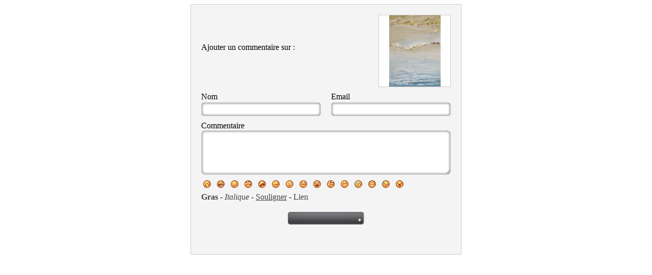

--- FILE ---
content_type: text/html; charset=UTF-8
request_url: https://www.claire-berthelin.fr/ajoutcommentaire-15703fb7b23988.jpg.html
body_size: 1479
content:
<!DOCTYPE html>
<html lang="fr">
<head>
    <title>Commentaire</title>
    <meta http-equiv="Content-Type" content="text/html; charset=UTF-8">
    <meta name="viewport" content="width=device-width, initial-scale=1">
    <link rel="stylesheet" href="/css/commentaire.css?v=5227"/>
    <meta name="robots" content="noindex, noarchive">
    <!-- jQuery -->
    <script src="/js/design/jquery.js?5227"></script>
    <script type="text/javascript" src="/js/design/verif_ajoutcommentaire.js?5227"></script>
    <meta name="js-form" content="zcFrllGxEEWIW">
    <style>
        .google-recaptcha .grecaptcha-badge {
            opacity: 0!important;
            z-index: -1!important;
        }
    </style>
</head>
<body oncontextmenu='return false'>
    <form action="/ajoutcommentaire-15703fb7b23988.jpg.html" method="POST" name="formulaire_ajoutcommentaire">
        <div id="boxcommentaire">
            <div id="photo">

                <p>Ajouter un commentaire sur :</p>
                <img src="/img_s1/90609/album/15703fb7b23988_mini.jpg" border="0">
            </div>

            <div id="boxtop">

                <div id="boxtop_left">
                    <p>Nom</p>
                    <input name="nom" type="text" id="nom" size="30" value=""/>
                </div>

                <div id="boxtop_right">
                    <p>Email</p>
                    <input name="mail" type="text" id="mail" size="30" value=""/>
                </div>

            </div>

            <div id="boxbottom">

                <p>Commentaire</p>

                <textarea name="message" id="message" cols="52" rows="5" wrap="physical"></textarea>

                <br/>

                <img style="cursor:hand;" src="/images/commentaires/sm01.gif" onclick="addsmiley('(sm01)');" hspace="2"
                     vspace="4">
                <img style="cursor:hand;" src="/images/commentaires/sm02.gif" onclick="addsmiley('(sm02)');" hspace="2"
                     vspace="4">
                <img style="cursor:hand;" src="/images/commentaires/sm03.gif" onclick="addsmiley('(sm03)');" hspace="2"
                     vspace="4">
                <img style="cursor:hand;" src="/images/commentaires/sm04.gif" onclick="addsmiley('(sm04)');" hspace="2"
                     vspace="4">
                <img style="cursor:hand;" src="/images/commentaires/sm05.gif" onclick="addsmiley('(sm05)');" hspace="2"
                     vspace="4">
                <img style="cursor:hand;" src="/images/commentaires/sm06.gif" onclick="addsmiley('(sm06)');" hspace="2"
                     vspace="4">
                <img style="cursor:hand;" src="/images/commentaires/sm07.gif" onclick="addsmiley('(sm07)');" hspace="2"
                     vspace="4">
                <img style="cursor:hand;" src="/images/commentaires/sm08.gif" onclick="addsmiley('(sm08)');" hspace="2"
                     vspace="4">
                <img style="cursor:hand;" src="/images/commentaires/sm09.gif" onclick="addsmiley('(sm09)');" hspace="2"
                     vspace="4">
                <img style="cursor:hand;" src="/images/commentaires/sm10.gif" onclick="addsmiley('(sm10)');" hspace="2"
                     vspace="4">
                <img style="cursor:hand;" src="/images/commentaires/sm11.gif" onclick="addsmiley('(sm11)');" hspace="2"
                     vspace="4">
                <img style="cursor:hand;" src="/images/commentaires/sm12.gif" onclick="addsmiley('(sm12)');" hspace="2"
                     vspace="4">
                <img style="cursor:hand;" src="/images/commentaires/sm13.gif" onclick="addsmiley('(sm13)');" hspace="2"
                     vspace="4">
                <img style="cursor:hand;" src="/images/commentaires/sm14.gif" onclick="addsmiley('(sm14)');" hspace="2"
                     vspace="4">
                <img style="cursor:hand;" src="/images/commentaires/sm15.gif" onclick="addsmiley('(sm15)');" hspace="2"
                     vspace="4">

                <br/>
                <a href='#gras' STYLE="cursor:hand; font-weight: bold;" onClick="addsmiley('[b]Votre texte ici[/b]');"
                   HSPACE="2" VSPACE="4" class="lien">Gras</a> -
                <a href='#italique' STYLE="cursor:hand;" onClick="addsmiley('[i]Votre texte ici[/i]');" HSPACE="2" VSPACE="4"
                   class="lien"><i>Italique</i></a> -
                <a href='#souligner' STYLE="cursor:hand;" onClick="addsmiley('[u]Votre texte ici[/u]');" HSPACE="2" VSPACE="4"
                   class="lien"><u>Souligner</u></a> -
                <a href='#lien' STYLE="cursor:hand;" onClick="addsmiley('[lien=//monlien.com]Nom du lien[/lien]');"
                   HSPACE="2" VSPACE="4" class="lien">Lien</a>


            </div>

            <div id="ajouter">
                                <div class="google-recaptcha" data-sitekey="6LfoqL8pAAAAANUx4ACRAsxfeV410YjXNobqNT4v"
                     data-size="invisible"></div>

                 <input type="hidden" name="com" value="15703fb7b23988.jpg">
                <input type="hidden" name="b" value="90609">                <input id="inputajouter" type="submit" name="submit_a">
            </div>

                    </div>
    </form>
    <script type="text/javascript" src="/js5227/dist/helper/helper.min.js"></script>
<script>

    function validateCaptcha(widgetId) {
        return new Promise((res, rej) => {
            grecaptcha.ready(() => {
                grecaptcha.execute(widgetId).then((token) => {
                    return res(token);
                })
            })
        })
    };


    function initRecaptchGoogle() {
        if ($('.google-recaptcha').length > 0) {
            let recaptchaData = {};
            $('.google-recaptcha').each(function (index, value) {
                let form = value.closest('form');

                if (form !== null && value.getAttribute('data-sitekey') !== null) {

                    recaptchaData[index] = grecaptcha.render(value, {
                        'sitekey': value.getAttribute('data-sitekey'),
                        'callback': function(item){
                            form.submit();
                        }
                    });

                    form.addEventListener('submit', async function (event) {
                        event.preventDefault();

                        if (form.checkValidity()) {
                            validateCaptcha(recaptchaData[index]).then(function(){

                            });
                        }
                    });
                }

            });
        }
    }

    (function () {
        let formElements = document.querySelectorAll("form");
        let meta = document.querySelector('meta[name="js-form"]');

        if (formElements !== null && meta !== null) {
            Array.prototype.forEach.call(formElements, function (formElement) {
                Helper.createElement([{'input': {'name': 't-js', 'value': meta.content, 'type': 'hidden'}}], formElement);
            });
        }
    })();

</script>
<script type="text/javascript"
        src="https://www.google.com/recaptcha/api.js?hl=fr&onload=initRecaptchGoogle&render=explicit">
</script>
</body>
</html>
</body>
            </html>

--- FILE ---
content_type: text/html; charset=utf-8
request_url: https://www.google.com/recaptcha/api2/anchor?ar=1&k=6LfoqL8pAAAAANUx4ACRAsxfeV410YjXNobqNT4v&co=aHR0cHM6Ly93d3cuY2xhaXJlLWJlcnRoZWxpbi5mcjo0NDM.&hl=fr&v=PoyoqOPhxBO7pBk68S4YbpHZ&size=invisible&anchor-ms=20000&execute-ms=30000&cb=u4xf7bnj40jc
body_size: 49193
content:
<!DOCTYPE HTML><html dir="ltr" lang="fr"><head><meta http-equiv="Content-Type" content="text/html; charset=UTF-8">
<meta http-equiv="X-UA-Compatible" content="IE=edge">
<title>reCAPTCHA</title>
<style type="text/css">
/* cyrillic-ext */
@font-face {
  font-family: 'Roboto';
  font-style: normal;
  font-weight: 400;
  font-stretch: 100%;
  src: url(//fonts.gstatic.com/s/roboto/v48/KFO7CnqEu92Fr1ME7kSn66aGLdTylUAMa3GUBHMdazTgWw.woff2) format('woff2');
  unicode-range: U+0460-052F, U+1C80-1C8A, U+20B4, U+2DE0-2DFF, U+A640-A69F, U+FE2E-FE2F;
}
/* cyrillic */
@font-face {
  font-family: 'Roboto';
  font-style: normal;
  font-weight: 400;
  font-stretch: 100%;
  src: url(//fonts.gstatic.com/s/roboto/v48/KFO7CnqEu92Fr1ME7kSn66aGLdTylUAMa3iUBHMdazTgWw.woff2) format('woff2');
  unicode-range: U+0301, U+0400-045F, U+0490-0491, U+04B0-04B1, U+2116;
}
/* greek-ext */
@font-face {
  font-family: 'Roboto';
  font-style: normal;
  font-weight: 400;
  font-stretch: 100%;
  src: url(//fonts.gstatic.com/s/roboto/v48/KFO7CnqEu92Fr1ME7kSn66aGLdTylUAMa3CUBHMdazTgWw.woff2) format('woff2');
  unicode-range: U+1F00-1FFF;
}
/* greek */
@font-face {
  font-family: 'Roboto';
  font-style: normal;
  font-weight: 400;
  font-stretch: 100%;
  src: url(//fonts.gstatic.com/s/roboto/v48/KFO7CnqEu92Fr1ME7kSn66aGLdTylUAMa3-UBHMdazTgWw.woff2) format('woff2');
  unicode-range: U+0370-0377, U+037A-037F, U+0384-038A, U+038C, U+038E-03A1, U+03A3-03FF;
}
/* math */
@font-face {
  font-family: 'Roboto';
  font-style: normal;
  font-weight: 400;
  font-stretch: 100%;
  src: url(//fonts.gstatic.com/s/roboto/v48/KFO7CnqEu92Fr1ME7kSn66aGLdTylUAMawCUBHMdazTgWw.woff2) format('woff2');
  unicode-range: U+0302-0303, U+0305, U+0307-0308, U+0310, U+0312, U+0315, U+031A, U+0326-0327, U+032C, U+032F-0330, U+0332-0333, U+0338, U+033A, U+0346, U+034D, U+0391-03A1, U+03A3-03A9, U+03B1-03C9, U+03D1, U+03D5-03D6, U+03F0-03F1, U+03F4-03F5, U+2016-2017, U+2034-2038, U+203C, U+2040, U+2043, U+2047, U+2050, U+2057, U+205F, U+2070-2071, U+2074-208E, U+2090-209C, U+20D0-20DC, U+20E1, U+20E5-20EF, U+2100-2112, U+2114-2115, U+2117-2121, U+2123-214F, U+2190, U+2192, U+2194-21AE, U+21B0-21E5, U+21F1-21F2, U+21F4-2211, U+2213-2214, U+2216-22FF, U+2308-230B, U+2310, U+2319, U+231C-2321, U+2336-237A, U+237C, U+2395, U+239B-23B7, U+23D0, U+23DC-23E1, U+2474-2475, U+25AF, U+25B3, U+25B7, U+25BD, U+25C1, U+25CA, U+25CC, U+25FB, U+266D-266F, U+27C0-27FF, U+2900-2AFF, U+2B0E-2B11, U+2B30-2B4C, U+2BFE, U+3030, U+FF5B, U+FF5D, U+1D400-1D7FF, U+1EE00-1EEFF;
}
/* symbols */
@font-face {
  font-family: 'Roboto';
  font-style: normal;
  font-weight: 400;
  font-stretch: 100%;
  src: url(//fonts.gstatic.com/s/roboto/v48/KFO7CnqEu92Fr1ME7kSn66aGLdTylUAMaxKUBHMdazTgWw.woff2) format('woff2');
  unicode-range: U+0001-000C, U+000E-001F, U+007F-009F, U+20DD-20E0, U+20E2-20E4, U+2150-218F, U+2190, U+2192, U+2194-2199, U+21AF, U+21E6-21F0, U+21F3, U+2218-2219, U+2299, U+22C4-22C6, U+2300-243F, U+2440-244A, U+2460-24FF, U+25A0-27BF, U+2800-28FF, U+2921-2922, U+2981, U+29BF, U+29EB, U+2B00-2BFF, U+4DC0-4DFF, U+FFF9-FFFB, U+10140-1018E, U+10190-1019C, U+101A0, U+101D0-101FD, U+102E0-102FB, U+10E60-10E7E, U+1D2C0-1D2D3, U+1D2E0-1D37F, U+1F000-1F0FF, U+1F100-1F1AD, U+1F1E6-1F1FF, U+1F30D-1F30F, U+1F315, U+1F31C, U+1F31E, U+1F320-1F32C, U+1F336, U+1F378, U+1F37D, U+1F382, U+1F393-1F39F, U+1F3A7-1F3A8, U+1F3AC-1F3AF, U+1F3C2, U+1F3C4-1F3C6, U+1F3CA-1F3CE, U+1F3D4-1F3E0, U+1F3ED, U+1F3F1-1F3F3, U+1F3F5-1F3F7, U+1F408, U+1F415, U+1F41F, U+1F426, U+1F43F, U+1F441-1F442, U+1F444, U+1F446-1F449, U+1F44C-1F44E, U+1F453, U+1F46A, U+1F47D, U+1F4A3, U+1F4B0, U+1F4B3, U+1F4B9, U+1F4BB, U+1F4BF, U+1F4C8-1F4CB, U+1F4D6, U+1F4DA, U+1F4DF, U+1F4E3-1F4E6, U+1F4EA-1F4ED, U+1F4F7, U+1F4F9-1F4FB, U+1F4FD-1F4FE, U+1F503, U+1F507-1F50B, U+1F50D, U+1F512-1F513, U+1F53E-1F54A, U+1F54F-1F5FA, U+1F610, U+1F650-1F67F, U+1F687, U+1F68D, U+1F691, U+1F694, U+1F698, U+1F6AD, U+1F6B2, U+1F6B9-1F6BA, U+1F6BC, U+1F6C6-1F6CF, U+1F6D3-1F6D7, U+1F6E0-1F6EA, U+1F6F0-1F6F3, U+1F6F7-1F6FC, U+1F700-1F7FF, U+1F800-1F80B, U+1F810-1F847, U+1F850-1F859, U+1F860-1F887, U+1F890-1F8AD, U+1F8B0-1F8BB, U+1F8C0-1F8C1, U+1F900-1F90B, U+1F93B, U+1F946, U+1F984, U+1F996, U+1F9E9, U+1FA00-1FA6F, U+1FA70-1FA7C, U+1FA80-1FA89, U+1FA8F-1FAC6, U+1FACE-1FADC, U+1FADF-1FAE9, U+1FAF0-1FAF8, U+1FB00-1FBFF;
}
/* vietnamese */
@font-face {
  font-family: 'Roboto';
  font-style: normal;
  font-weight: 400;
  font-stretch: 100%;
  src: url(//fonts.gstatic.com/s/roboto/v48/KFO7CnqEu92Fr1ME7kSn66aGLdTylUAMa3OUBHMdazTgWw.woff2) format('woff2');
  unicode-range: U+0102-0103, U+0110-0111, U+0128-0129, U+0168-0169, U+01A0-01A1, U+01AF-01B0, U+0300-0301, U+0303-0304, U+0308-0309, U+0323, U+0329, U+1EA0-1EF9, U+20AB;
}
/* latin-ext */
@font-face {
  font-family: 'Roboto';
  font-style: normal;
  font-weight: 400;
  font-stretch: 100%;
  src: url(//fonts.gstatic.com/s/roboto/v48/KFO7CnqEu92Fr1ME7kSn66aGLdTylUAMa3KUBHMdazTgWw.woff2) format('woff2');
  unicode-range: U+0100-02BA, U+02BD-02C5, U+02C7-02CC, U+02CE-02D7, U+02DD-02FF, U+0304, U+0308, U+0329, U+1D00-1DBF, U+1E00-1E9F, U+1EF2-1EFF, U+2020, U+20A0-20AB, U+20AD-20C0, U+2113, U+2C60-2C7F, U+A720-A7FF;
}
/* latin */
@font-face {
  font-family: 'Roboto';
  font-style: normal;
  font-weight: 400;
  font-stretch: 100%;
  src: url(//fonts.gstatic.com/s/roboto/v48/KFO7CnqEu92Fr1ME7kSn66aGLdTylUAMa3yUBHMdazQ.woff2) format('woff2');
  unicode-range: U+0000-00FF, U+0131, U+0152-0153, U+02BB-02BC, U+02C6, U+02DA, U+02DC, U+0304, U+0308, U+0329, U+2000-206F, U+20AC, U+2122, U+2191, U+2193, U+2212, U+2215, U+FEFF, U+FFFD;
}
/* cyrillic-ext */
@font-face {
  font-family: 'Roboto';
  font-style: normal;
  font-weight: 500;
  font-stretch: 100%;
  src: url(//fonts.gstatic.com/s/roboto/v48/KFO7CnqEu92Fr1ME7kSn66aGLdTylUAMa3GUBHMdazTgWw.woff2) format('woff2');
  unicode-range: U+0460-052F, U+1C80-1C8A, U+20B4, U+2DE0-2DFF, U+A640-A69F, U+FE2E-FE2F;
}
/* cyrillic */
@font-face {
  font-family: 'Roboto';
  font-style: normal;
  font-weight: 500;
  font-stretch: 100%;
  src: url(//fonts.gstatic.com/s/roboto/v48/KFO7CnqEu92Fr1ME7kSn66aGLdTylUAMa3iUBHMdazTgWw.woff2) format('woff2');
  unicode-range: U+0301, U+0400-045F, U+0490-0491, U+04B0-04B1, U+2116;
}
/* greek-ext */
@font-face {
  font-family: 'Roboto';
  font-style: normal;
  font-weight: 500;
  font-stretch: 100%;
  src: url(//fonts.gstatic.com/s/roboto/v48/KFO7CnqEu92Fr1ME7kSn66aGLdTylUAMa3CUBHMdazTgWw.woff2) format('woff2');
  unicode-range: U+1F00-1FFF;
}
/* greek */
@font-face {
  font-family: 'Roboto';
  font-style: normal;
  font-weight: 500;
  font-stretch: 100%;
  src: url(//fonts.gstatic.com/s/roboto/v48/KFO7CnqEu92Fr1ME7kSn66aGLdTylUAMa3-UBHMdazTgWw.woff2) format('woff2');
  unicode-range: U+0370-0377, U+037A-037F, U+0384-038A, U+038C, U+038E-03A1, U+03A3-03FF;
}
/* math */
@font-face {
  font-family: 'Roboto';
  font-style: normal;
  font-weight: 500;
  font-stretch: 100%;
  src: url(//fonts.gstatic.com/s/roboto/v48/KFO7CnqEu92Fr1ME7kSn66aGLdTylUAMawCUBHMdazTgWw.woff2) format('woff2');
  unicode-range: U+0302-0303, U+0305, U+0307-0308, U+0310, U+0312, U+0315, U+031A, U+0326-0327, U+032C, U+032F-0330, U+0332-0333, U+0338, U+033A, U+0346, U+034D, U+0391-03A1, U+03A3-03A9, U+03B1-03C9, U+03D1, U+03D5-03D6, U+03F0-03F1, U+03F4-03F5, U+2016-2017, U+2034-2038, U+203C, U+2040, U+2043, U+2047, U+2050, U+2057, U+205F, U+2070-2071, U+2074-208E, U+2090-209C, U+20D0-20DC, U+20E1, U+20E5-20EF, U+2100-2112, U+2114-2115, U+2117-2121, U+2123-214F, U+2190, U+2192, U+2194-21AE, U+21B0-21E5, U+21F1-21F2, U+21F4-2211, U+2213-2214, U+2216-22FF, U+2308-230B, U+2310, U+2319, U+231C-2321, U+2336-237A, U+237C, U+2395, U+239B-23B7, U+23D0, U+23DC-23E1, U+2474-2475, U+25AF, U+25B3, U+25B7, U+25BD, U+25C1, U+25CA, U+25CC, U+25FB, U+266D-266F, U+27C0-27FF, U+2900-2AFF, U+2B0E-2B11, U+2B30-2B4C, U+2BFE, U+3030, U+FF5B, U+FF5D, U+1D400-1D7FF, U+1EE00-1EEFF;
}
/* symbols */
@font-face {
  font-family: 'Roboto';
  font-style: normal;
  font-weight: 500;
  font-stretch: 100%;
  src: url(//fonts.gstatic.com/s/roboto/v48/KFO7CnqEu92Fr1ME7kSn66aGLdTylUAMaxKUBHMdazTgWw.woff2) format('woff2');
  unicode-range: U+0001-000C, U+000E-001F, U+007F-009F, U+20DD-20E0, U+20E2-20E4, U+2150-218F, U+2190, U+2192, U+2194-2199, U+21AF, U+21E6-21F0, U+21F3, U+2218-2219, U+2299, U+22C4-22C6, U+2300-243F, U+2440-244A, U+2460-24FF, U+25A0-27BF, U+2800-28FF, U+2921-2922, U+2981, U+29BF, U+29EB, U+2B00-2BFF, U+4DC0-4DFF, U+FFF9-FFFB, U+10140-1018E, U+10190-1019C, U+101A0, U+101D0-101FD, U+102E0-102FB, U+10E60-10E7E, U+1D2C0-1D2D3, U+1D2E0-1D37F, U+1F000-1F0FF, U+1F100-1F1AD, U+1F1E6-1F1FF, U+1F30D-1F30F, U+1F315, U+1F31C, U+1F31E, U+1F320-1F32C, U+1F336, U+1F378, U+1F37D, U+1F382, U+1F393-1F39F, U+1F3A7-1F3A8, U+1F3AC-1F3AF, U+1F3C2, U+1F3C4-1F3C6, U+1F3CA-1F3CE, U+1F3D4-1F3E0, U+1F3ED, U+1F3F1-1F3F3, U+1F3F5-1F3F7, U+1F408, U+1F415, U+1F41F, U+1F426, U+1F43F, U+1F441-1F442, U+1F444, U+1F446-1F449, U+1F44C-1F44E, U+1F453, U+1F46A, U+1F47D, U+1F4A3, U+1F4B0, U+1F4B3, U+1F4B9, U+1F4BB, U+1F4BF, U+1F4C8-1F4CB, U+1F4D6, U+1F4DA, U+1F4DF, U+1F4E3-1F4E6, U+1F4EA-1F4ED, U+1F4F7, U+1F4F9-1F4FB, U+1F4FD-1F4FE, U+1F503, U+1F507-1F50B, U+1F50D, U+1F512-1F513, U+1F53E-1F54A, U+1F54F-1F5FA, U+1F610, U+1F650-1F67F, U+1F687, U+1F68D, U+1F691, U+1F694, U+1F698, U+1F6AD, U+1F6B2, U+1F6B9-1F6BA, U+1F6BC, U+1F6C6-1F6CF, U+1F6D3-1F6D7, U+1F6E0-1F6EA, U+1F6F0-1F6F3, U+1F6F7-1F6FC, U+1F700-1F7FF, U+1F800-1F80B, U+1F810-1F847, U+1F850-1F859, U+1F860-1F887, U+1F890-1F8AD, U+1F8B0-1F8BB, U+1F8C0-1F8C1, U+1F900-1F90B, U+1F93B, U+1F946, U+1F984, U+1F996, U+1F9E9, U+1FA00-1FA6F, U+1FA70-1FA7C, U+1FA80-1FA89, U+1FA8F-1FAC6, U+1FACE-1FADC, U+1FADF-1FAE9, U+1FAF0-1FAF8, U+1FB00-1FBFF;
}
/* vietnamese */
@font-face {
  font-family: 'Roboto';
  font-style: normal;
  font-weight: 500;
  font-stretch: 100%;
  src: url(//fonts.gstatic.com/s/roboto/v48/KFO7CnqEu92Fr1ME7kSn66aGLdTylUAMa3OUBHMdazTgWw.woff2) format('woff2');
  unicode-range: U+0102-0103, U+0110-0111, U+0128-0129, U+0168-0169, U+01A0-01A1, U+01AF-01B0, U+0300-0301, U+0303-0304, U+0308-0309, U+0323, U+0329, U+1EA0-1EF9, U+20AB;
}
/* latin-ext */
@font-face {
  font-family: 'Roboto';
  font-style: normal;
  font-weight: 500;
  font-stretch: 100%;
  src: url(//fonts.gstatic.com/s/roboto/v48/KFO7CnqEu92Fr1ME7kSn66aGLdTylUAMa3KUBHMdazTgWw.woff2) format('woff2');
  unicode-range: U+0100-02BA, U+02BD-02C5, U+02C7-02CC, U+02CE-02D7, U+02DD-02FF, U+0304, U+0308, U+0329, U+1D00-1DBF, U+1E00-1E9F, U+1EF2-1EFF, U+2020, U+20A0-20AB, U+20AD-20C0, U+2113, U+2C60-2C7F, U+A720-A7FF;
}
/* latin */
@font-face {
  font-family: 'Roboto';
  font-style: normal;
  font-weight: 500;
  font-stretch: 100%;
  src: url(//fonts.gstatic.com/s/roboto/v48/KFO7CnqEu92Fr1ME7kSn66aGLdTylUAMa3yUBHMdazQ.woff2) format('woff2');
  unicode-range: U+0000-00FF, U+0131, U+0152-0153, U+02BB-02BC, U+02C6, U+02DA, U+02DC, U+0304, U+0308, U+0329, U+2000-206F, U+20AC, U+2122, U+2191, U+2193, U+2212, U+2215, U+FEFF, U+FFFD;
}
/* cyrillic-ext */
@font-face {
  font-family: 'Roboto';
  font-style: normal;
  font-weight: 900;
  font-stretch: 100%;
  src: url(//fonts.gstatic.com/s/roboto/v48/KFO7CnqEu92Fr1ME7kSn66aGLdTylUAMa3GUBHMdazTgWw.woff2) format('woff2');
  unicode-range: U+0460-052F, U+1C80-1C8A, U+20B4, U+2DE0-2DFF, U+A640-A69F, U+FE2E-FE2F;
}
/* cyrillic */
@font-face {
  font-family: 'Roboto';
  font-style: normal;
  font-weight: 900;
  font-stretch: 100%;
  src: url(//fonts.gstatic.com/s/roboto/v48/KFO7CnqEu92Fr1ME7kSn66aGLdTylUAMa3iUBHMdazTgWw.woff2) format('woff2');
  unicode-range: U+0301, U+0400-045F, U+0490-0491, U+04B0-04B1, U+2116;
}
/* greek-ext */
@font-face {
  font-family: 'Roboto';
  font-style: normal;
  font-weight: 900;
  font-stretch: 100%;
  src: url(//fonts.gstatic.com/s/roboto/v48/KFO7CnqEu92Fr1ME7kSn66aGLdTylUAMa3CUBHMdazTgWw.woff2) format('woff2');
  unicode-range: U+1F00-1FFF;
}
/* greek */
@font-face {
  font-family: 'Roboto';
  font-style: normal;
  font-weight: 900;
  font-stretch: 100%;
  src: url(//fonts.gstatic.com/s/roboto/v48/KFO7CnqEu92Fr1ME7kSn66aGLdTylUAMa3-UBHMdazTgWw.woff2) format('woff2');
  unicode-range: U+0370-0377, U+037A-037F, U+0384-038A, U+038C, U+038E-03A1, U+03A3-03FF;
}
/* math */
@font-face {
  font-family: 'Roboto';
  font-style: normal;
  font-weight: 900;
  font-stretch: 100%;
  src: url(//fonts.gstatic.com/s/roboto/v48/KFO7CnqEu92Fr1ME7kSn66aGLdTylUAMawCUBHMdazTgWw.woff2) format('woff2');
  unicode-range: U+0302-0303, U+0305, U+0307-0308, U+0310, U+0312, U+0315, U+031A, U+0326-0327, U+032C, U+032F-0330, U+0332-0333, U+0338, U+033A, U+0346, U+034D, U+0391-03A1, U+03A3-03A9, U+03B1-03C9, U+03D1, U+03D5-03D6, U+03F0-03F1, U+03F4-03F5, U+2016-2017, U+2034-2038, U+203C, U+2040, U+2043, U+2047, U+2050, U+2057, U+205F, U+2070-2071, U+2074-208E, U+2090-209C, U+20D0-20DC, U+20E1, U+20E5-20EF, U+2100-2112, U+2114-2115, U+2117-2121, U+2123-214F, U+2190, U+2192, U+2194-21AE, U+21B0-21E5, U+21F1-21F2, U+21F4-2211, U+2213-2214, U+2216-22FF, U+2308-230B, U+2310, U+2319, U+231C-2321, U+2336-237A, U+237C, U+2395, U+239B-23B7, U+23D0, U+23DC-23E1, U+2474-2475, U+25AF, U+25B3, U+25B7, U+25BD, U+25C1, U+25CA, U+25CC, U+25FB, U+266D-266F, U+27C0-27FF, U+2900-2AFF, U+2B0E-2B11, U+2B30-2B4C, U+2BFE, U+3030, U+FF5B, U+FF5D, U+1D400-1D7FF, U+1EE00-1EEFF;
}
/* symbols */
@font-face {
  font-family: 'Roboto';
  font-style: normal;
  font-weight: 900;
  font-stretch: 100%;
  src: url(//fonts.gstatic.com/s/roboto/v48/KFO7CnqEu92Fr1ME7kSn66aGLdTylUAMaxKUBHMdazTgWw.woff2) format('woff2');
  unicode-range: U+0001-000C, U+000E-001F, U+007F-009F, U+20DD-20E0, U+20E2-20E4, U+2150-218F, U+2190, U+2192, U+2194-2199, U+21AF, U+21E6-21F0, U+21F3, U+2218-2219, U+2299, U+22C4-22C6, U+2300-243F, U+2440-244A, U+2460-24FF, U+25A0-27BF, U+2800-28FF, U+2921-2922, U+2981, U+29BF, U+29EB, U+2B00-2BFF, U+4DC0-4DFF, U+FFF9-FFFB, U+10140-1018E, U+10190-1019C, U+101A0, U+101D0-101FD, U+102E0-102FB, U+10E60-10E7E, U+1D2C0-1D2D3, U+1D2E0-1D37F, U+1F000-1F0FF, U+1F100-1F1AD, U+1F1E6-1F1FF, U+1F30D-1F30F, U+1F315, U+1F31C, U+1F31E, U+1F320-1F32C, U+1F336, U+1F378, U+1F37D, U+1F382, U+1F393-1F39F, U+1F3A7-1F3A8, U+1F3AC-1F3AF, U+1F3C2, U+1F3C4-1F3C6, U+1F3CA-1F3CE, U+1F3D4-1F3E0, U+1F3ED, U+1F3F1-1F3F3, U+1F3F5-1F3F7, U+1F408, U+1F415, U+1F41F, U+1F426, U+1F43F, U+1F441-1F442, U+1F444, U+1F446-1F449, U+1F44C-1F44E, U+1F453, U+1F46A, U+1F47D, U+1F4A3, U+1F4B0, U+1F4B3, U+1F4B9, U+1F4BB, U+1F4BF, U+1F4C8-1F4CB, U+1F4D6, U+1F4DA, U+1F4DF, U+1F4E3-1F4E6, U+1F4EA-1F4ED, U+1F4F7, U+1F4F9-1F4FB, U+1F4FD-1F4FE, U+1F503, U+1F507-1F50B, U+1F50D, U+1F512-1F513, U+1F53E-1F54A, U+1F54F-1F5FA, U+1F610, U+1F650-1F67F, U+1F687, U+1F68D, U+1F691, U+1F694, U+1F698, U+1F6AD, U+1F6B2, U+1F6B9-1F6BA, U+1F6BC, U+1F6C6-1F6CF, U+1F6D3-1F6D7, U+1F6E0-1F6EA, U+1F6F0-1F6F3, U+1F6F7-1F6FC, U+1F700-1F7FF, U+1F800-1F80B, U+1F810-1F847, U+1F850-1F859, U+1F860-1F887, U+1F890-1F8AD, U+1F8B0-1F8BB, U+1F8C0-1F8C1, U+1F900-1F90B, U+1F93B, U+1F946, U+1F984, U+1F996, U+1F9E9, U+1FA00-1FA6F, U+1FA70-1FA7C, U+1FA80-1FA89, U+1FA8F-1FAC6, U+1FACE-1FADC, U+1FADF-1FAE9, U+1FAF0-1FAF8, U+1FB00-1FBFF;
}
/* vietnamese */
@font-face {
  font-family: 'Roboto';
  font-style: normal;
  font-weight: 900;
  font-stretch: 100%;
  src: url(//fonts.gstatic.com/s/roboto/v48/KFO7CnqEu92Fr1ME7kSn66aGLdTylUAMa3OUBHMdazTgWw.woff2) format('woff2');
  unicode-range: U+0102-0103, U+0110-0111, U+0128-0129, U+0168-0169, U+01A0-01A1, U+01AF-01B0, U+0300-0301, U+0303-0304, U+0308-0309, U+0323, U+0329, U+1EA0-1EF9, U+20AB;
}
/* latin-ext */
@font-face {
  font-family: 'Roboto';
  font-style: normal;
  font-weight: 900;
  font-stretch: 100%;
  src: url(//fonts.gstatic.com/s/roboto/v48/KFO7CnqEu92Fr1ME7kSn66aGLdTylUAMa3KUBHMdazTgWw.woff2) format('woff2');
  unicode-range: U+0100-02BA, U+02BD-02C5, U+02C7-02CC, U+02CE-02D7, U+02DD-02FF, U+0304, U+0308, U+0329, U+1D00-1DBF, U+1E00-1E9F, U+1EF2-1EFF, U+2020, U+20A0-20AB, U+20AD-20C0, U+2113, U+2C60-2C7F, U+A720-A7FF;
}
/* latin */
@font-face {
  font-family: 'Roboto';
  font-style: normal;
  font-weight: 900;
  font-stretch: 100%;
  src: url(//fonts.gstatic.com/s/roboto/v48/KFO7CnqEu92Fr1ME7kSn66aGLdTylUAMa3yUBHMdazQ.woff2) format('woff2');
  unicode-range: U+0000-00FF, U+0131, U+0152-0153, U+02BB-02BC, U+02C6, U+02DA, U+02DC, U+0304, U+0308, U+0329, U+2000-206F, U+20AC, U+2122, U+2191, U+2193, U+2212, U+2215, U+FEFF, U+FFFD;
}

</style>
<link rel="stylesheet" type="text/css" href="https://www.gstatic.com/recaptcha/releases/PoyoqOPhxBO7pBk68S4YbpHZ/styles__ltr.css">
<script nonce="qDS5BYt0vVqT3VR3jSr7QA" type="text/javascript">window['__recaptcha_api'] = 'https://www.google.com/recaptcha/api2/';</script>
<script type="text/javascript" src="https://www.gstatic.com/recaptcha/releases/PoyoqOPhxBO7pBk68S4YbpHZ/recaptcha__fr.js" nonce="qDS5BYt0vVqT3VR3jSr7QA">
      
    </script></head>
<body><div id="rc-anchor-alert" class="rc-anchor-alert"></div>
<input type="hidden" id="recaptcha-token" value="[base64]">
<script type="text/javascript" nonce="qDS5BYt0vVqT3VR3jSr7QA">
      recaptcha.anchor.Main.init("[\x22ainput\x22,[\x22bgdata\x22,\x22\x22,\[base64]/[base64]/[base64]/[base64]/[base64]/[base64]/KGcoTywyNTMsTy5PKSxVRyhPLEMpKTpnKE8sMjUzLEMpLE8pKSxsKSksTykpfSxieT1mdW5jdGlvbihDLE8sdSxsKXtmb3IobD0odT1SKEMpLDApO08+MDtPLS0pbD1sPDw4fFooQyk7ZyhDLHUsbCl9LFVHPWZ1bmN0aW9uKEMsTyl7Qy5pLmxlbmd0aD4xMDQ/[base64]/[base64]/[base64]/[base64]/[base64]/[base64]/[base64]\\u003d\x22,\[base64]\\u003d\\u003d\x22,\x22w7TDvsOEwpxJAhQ3w7fDksOdQyLDq8OFSMOUwq80UMORaVNZQwzDm8K7a8KewqfCkMOyYG/CgRrDlWnCpxxiX8OAMsO7wozDj8OFwpVewqpJTHhuC8Ouwo0RGsOLSwPCvsK+bkLDrw0HVFheNVzCm8KewpQvKSbCicKCd0TDjg/[base64]/DrxRTw6tPw5PCmsKyw6cWA8ODwovCl8O/EHHCocKvw7ECw5xew4k0IMKkw45tw4N/NRPDux7Ck8KVw6Utw7s4w53Cj8KuJcKbXwzDuMOCFsOGM3rCmsKsHhDDtlhOfRPDsxHDu1kNe8OFGcKewpnDssK0QMKewro7w4w6UmE3wpshw5DCtMOBYsKLw5gCwrY9NMKdwqXCjcOIwo0SHcKvw7Rmwp3CgVLCtsO5w6TCscK/w4gRMsKgQ8K2woLDmRbCo8KawodgFyEmYG3CncKIHWUDBsKXfkPCvsKxwpvDnzFRw7bDq3DCi3jCsDJqC8KkwoLCkFFdwqDClglowrfCokTCvsKhfkMRwqzCkcKtw7nDtXDClMOLM8OdXCoiSxx0YMK/woDDpGhsZjPDn8OXwr3DhsKLacKiw5Z1PRrCnMO0MQowwpnCn8Oew69ew7kiw6nCrsOndHU1LMOuMsOFw4nCncO9cMK/w6oKEMKRwqXDug9gUsK5QsOLJsOQAMK4CgDDh8OUQXFFMz5iwppgPzVyG8K1wqZqKC1qw6olw4DCjynCtGp8wq09VB7CgcK1woobO8O+wrEFwpjDvHbClxp8BnPCoMKoMMOWMGjDk3fDgGwNw5vCsnRNA8K2w4FHeBnCgMOTwq/DuMOpw4vCgMOcUcO7OMKWFcOCQMOnwrB/RMKHLhcswpnDmVHDnMK8TsOww5wTIMOea8OMwqN/w5kRwq3CpsK/cQrDgBLCuVotwoDCv2XClcOVQMOpwpA7R8OsIgJPw443UMOpBhsyaH1gwpnCmsK5w4LDt1YafMK2woNIGmDDmDU2cMOqQcKuwrtrwppnw4VpwqDDksK/[base64]/DuDfDtcK8w7IVwrzDt0BiwrVJZMOnZcKTaMKtYF/DtBpkC1gQDsObHxsMw5nCtW3DucKDw7vCm8KXTCsbwot7w5wIQX89w5vDtgDCmsKBCnzCmx/CqG3CucKzE2sXSk8Ww5zCocONGMKQwrPCtsKmC8KFc8OedQDCqcOFPELCosKQDTFZw4UvZhYawp53wrcgA8OfwpkKw7jCj8Okwpc4DnTDtGBbIUbDjnPDnMKlw6fDscOpKMOGwprDpUx9woZqZ8OYwpZ/[base64]/DqAbCpMO3woMZw6chw7rChVlDw6rCgQ3CmMKkwp/CownDvBvDuMKeKztdcMOBw6pfw6vCvcO6woBuwqBew4dyXcKwwp/[base64]/[base64]/CjcOgDMOlLzUPN8Ovw6LCvwfClWwXwoDDnMOYwoHCpMONw5bCksKMwocYw7PCvsK3BsOzwqjCkwdawqgNbljCicK8w4jDuMKyKcOBZX3Dm8O0fQrDkHzDiMKlw64NN8KWw6TDpnTCksOYbVxkScKNV8O1w7DDkMO6wrBLwr/[base64]/ChBPDlsOFBsO9w4nCsC3DlVLDqw1YM8KrUC/DpcKyRMOtwrN/wobCqBLCk8O/wr1lw4tjwqDCsVt6UsK3LX05wqx9w5Mcw6PCmCg2KcK/w5JUwr7Dt8OKwobCjg91UmzDh8KNw5wHw4XDlnJhA8OAWsKLw4Rcw6oOOwvDvsK4wo3DoCMYw5zCnVs8w7TDjE4Ew7jDhklPw4VfKzzCn2/DqcK0wrzCisK6wp53w5XDmsKId3zCpsOUUsKPw4lwwpcCwp7CmgcFw6MdwoLCqXN8w77DosKqwpdJWH3Dhm4HwpXCrlvDmCfCkMORHMK3SMKLwqnCnsKvwo/Cr8KkLMKiwpfDqsOvw65nw6FAMgM5RGY6Q8O6SSnDvsO8IcKNw6FBJQBdwqZWV8ObGsKcZ8Otw7gAwoZ0O8Odwr9/D8KPw5wiw5pwScK2eMOZA8OtMH1+wqLCp1DCv8KYwrvDr8OTSMKNbmANJHEOaR5zwokYAl3Dl8OzwrErcEYPw7ZofUDDsMOGw5PCvXTDhMO9WcOxI8KYwo8wSMOibw8fRlMLVhDCmyjDi8KqWsKFw6TCs8KAcwzCu8OkbyjDrMOWARcuHsKcfMO4wq/[base64]/Di8Okw7RUIMKHfcKSJsO+DMKAwqNGwq0Lw7DCqhIFwpjDl2Fzwq/Dtmtrw6rDvEt/aFtXZcKuw48NN8KiHMODaMOzKMO4QU8owo1kERXCncOmwqrDiT7CtktPw5lUKsKoBsKWw7fDr31kAMOUw77Cg2J3w4fCqcK1wosxw73Co8KnJA/CjcOjf3UDw6TCt8KUwokdwrcrwo7Du0R0w57DmHtUw7PCncO6O8KbwpgoWcK+wodnw5Qww4TDmMKtwpRnOsOUw7bDgMKMw51vw6HCpcOIw6rDrF/ClxMOORrDoAJqfS1QA8OnccOew5Q5wpk4w7rCiw0Jw6sFw43Dn0zCnMOPwrPDu8OPUcOZw5xTw7c/F346FMO7w7FDw4HDu8KIw63CkHLDr8KkG2UqEcK5cwAYQSA1CizDigY7w4PCu1AsKcKIK8O1w43DjVLCplxmwogsEsK3KTY0wpZTAhzDvsOyw45BwrhyV3jDs1YmcMKlw41PRsO7B1PDtsKEwpHDqijDt8Kdwphew5djXcKjRcKZw4/DncKfTzDCoMOMw6PCp8OIOCbCmEjDmxdawqIdworCnsOyS2vDlnfCmcOBKBTDmMOdwpBBH8Ogw40Ew4IFGg8YVMKNIFXCtsOgw4R6wo/Cv8OMw7BXAiDDv0XCujFWw6FkwowwDV8Ww6JQegDDugMXw5TDkcKTVUhRwoB7w6krwpvDqxXCpx7CisOaw5HDusKkNy1pasKXwpnDtjPDtwBAPsKWP8K2w4ssLMOlwprDlcKOwpPDtsKrPjFbZT/Ds0XDtsO4wqzCjE84w53ClcOmL3/ChcKzdcOaIMKXwofCjjPCngtIRlTDsUU0wp/DgSxMXcKAOMKidlbDnkfCr0ccVcOfNMO9wpDCkEoGw7bClMKWw4NfKF7Dh01IPwDDiVAYwq/DuF7CqjjCqm12wqIpwpbCkkp8E20CVMKGHG5wb8O6wqdQwqEZwpZUwr4dYEnDhDNIeMObcsOUwr7CgMOIw7HDrGs4X8Ohw443VsOMV2c6QV0nwocHw4pDwr7DkMKHFMOzw7XDsMO2SDwtBF/Cu8OTwrQIwqp+woPCi2TCn8KPwo4nwqPCrwjDlMOEBBdBP23Dn8K2WXArwqrDujbChMKfw6dIY3QYwoIBNsK8fMO6w4IywqcHRMK8wpXDp8KVPMKwwp12Hy/DtW5jKMKaZDrCgVEjw5rCqlgWw4NxFMK7SUTCrwvDqsOlXivChm4XwppkR8KkGcKAXVUjEkHCt3DCvMKMQWHDmR3Dq3p5KcKBw7onw6XCp8K+TgxlIUo7QcOhwpTDmMOFwp3DpnZOw7teVnDCmsO/EH/DmMOcwoAxL8OnwpLCiUMoAsKnRUzDrjTDhsK9UBoRw5JwG0PDjC4ywpvCoT7Ci21hw75UwqvDpiYxGMK6B8K2wooMwr8XwpQqwp3DvsKmwpPCsx/DtsOYRizDk8OCEsK5dUvDrB8pw4klL8KGw7vDj8OGw5lewqh1wr4XZzDDiGvCgglQw4nDj8OUNsOpGF5twpggw6LDtcK9wrbCmsO7w7vDmcK3w5xRw5plWDA6wr8xYcOGw4bDsRZkAQkAX8OFwrXDmcOxGG/DmkXDoCNKOsK1wrDDlMKgwp/DvEk6wq7DtcOyecKnw7ASaybDh8OWdAxEw6jDuAnDlwR7wr12P1RLYF3DuELDmMKqChjDssKLwr0wesO+wozDsMOSw7DDncK3wpnCoUzCvwXCpsOXc1zCrcOkUhzDmcKJwq7CsFPDjMKOGn/CmMK+ScKhwqfCqCDDox1Xw505CG3CtMOPV8KYKMOTdcOdCMKWw5suQnvCkAjDgcKLNcKWw6zDiATClDYCw4vCqMKPwpPDtsKlYSHDmsOGwr43BEbDm8OtOVNyekDDmcKUV08ecMKcOcKcaMOcw5TCqMOFScOoXMOPw54GZFXCpsK/[base64]/DosKfL8KFwr4bwp1wR8OWw7PDsMO9w4bDqcOfw7nClRNxwrDCtH1rKnDCpAnCgBIXwqjCqcOyWcO3wpXDo8KIw4kxA1nClkPCmcKwwqHCgTMQwpg/[base64]/w7TCug7CoMOLZ1ZBwo1bwpMPwr5rKHMqwoZBw67DoWlmJsOOW8KbwoMYcEQ3ChLCgQJ6wqfDs3rChMKhQUTDisO6PMOhw47DqcO/GMO6P8OmNVDCnMOlbBRow5R8UsKpPMO/w5vDkzoSLkHDihZ7w4BzwpYkVQszAsKjeMKGwqc7w6w0w44EfcKWwpNew51iH8KeC8KEw4gfw5zCocOMHApIRx3ChMKMwpTDssO3wpXDnsKDw6g8PVbDl8K5ZsOBwrbDriREfMK6wpV4LWPCsMOKwrfDmRTDhsKvMDDDkAzCsUl6XMOMDRnDkcOfw60rw7/[base64]/CrxHDtR3CusOEwqHCvkIwwqFQwqDCisOZPsKnM8O1YDpnGzkUasKFw48Ww5ZaOVcSasKRDWUlCyTDjjFQfMOuFjAhI8KpKCjCkHDCnU4ew4l4w5/CsMOiw65MwrzDrT9KLx17w47Cu8Obw4TCnWjDhA/[base64]/wqLDjMOcwr/DrcOmQE0uwoPDjcKVwrA0TCXDm8Ooe23DtsOlTVLDs8KNw4csTMO7bsKXw4h7GkHDiMKAwrDDnTXClsOHw6TClFvDnMKrwrQtfnJpCnApwqbDtcOrfinDgQsQesOfwqxsw5NPwqRHXEXDg8OnHl/CqMKHHsOsw6jDgxpjw7rCqX9OwpBUwrzDhCLDq8OKwrB6GcK+woDDqsKIw7nCuMKjwqFmPB7DtjFYasOVwrXCuMKiw53DsMKvw57CssKwKsOqSHfCssOSw6Y/KlpsCsOkElfCksK6wqLChMOcccKQwqnDpGjDjsKEwoPDlExew6rCq8K/[base64]/[base64]/DnMKNw6TCoDw1L8KQwo/CrsK6w74JO8OVwpnCocKDwpYJIcOLJA7CkV0HwqTCqcO/IWjDmC0cw4xgfAJoKmbClsO4RzAyw5Zowp15aTBOVEgHw5nDosKgwrlqwoQJDGxQd8KYex5LM8KvwrjCgMKnWcO9cMO6w43CmsKkJsOfQsKjw4wPw6gxwoHCnsO0w5wUwrhfw7PCh8K2BsKHG8K/WjnDicKdw50wBEDDscKQH27DhCPDm2vDo1AlbT3CiwLDnE99f0xrZ8O0ZMKUw5BnZEnChwIfLMKGLGVBw74CwrXDv8K2dMOjwoLCoMKLwqBZwqJyZsKFOW/CrsOgYcO4wofDmQ/Ch8Kmwo4WJsOZLBjCtMOjIWB1M8Otw6PChwHDsMORGl0CwrjDpXHChcOJwqLDo8OseC/DjsKwwrbClCjCvGYMwrnDqMKhw75hw4ouwrDCiMKbwpTDi2/DhMKrwo/[base64]/TsOCaFciwoZmUQxxRjt/[base64]/w5AcwqvChwM4w43Di8OxwoYNXlXDisKuP2MiE3LDg8K3w4gSw6tcP8Kxf1XCqnc+bcKFw7LDmkdmG3UEw7LCn0pTwqMXwqzCl0PDoV14GcKAS2fCjMK3wp02YC3DlmXCrTpGw6/CoMKcKMOJwp1bwqDCqMO1AE4KRMOFwrPCrsO6XMOZdWXDnHE3MsKiwprCl2Fjw5J0w6QZYxXCkMO6eEvCv21GSMO7w7osUE7Cu3vDjsKUw5nDqDfDrcKJw4RXw7/DjSZhW3kpPAlmw6cEw4HCvDLCrQDDqWJuw59YCF1XMybChcKpPsOcw75TPw1UfwzDoMKhQGN4QVAOPMOXUcKoDC15egrCg8OtaMKJP2lAZCt2UB0QwrPDmRM7FcKZwoLChAXCoiRxw68Gwq8UMw0sw77ChFDCuU/DncK/w7lYw4xSUsKBw65vwp3CucKqHl/DucKsVcO8KMOiw6XDvcOYw6XCuRXDlyozVhHCoDFaOjrCicO+w5tvwp7DicK3w43DsQAEw6sLLnLCvGwFwq/CuCXDk2AgwqPDsGPDsD/CqMKFw7otWsOUJsKzw7TDuMKCS0MEw4TDusODKRceacOZbwvDrRYPw5fDhUNAbcOhwqpcVhrDsHRlw73Dm8OIw4c/wokXwrfCucKiw71MDWDDqwVewrs3w5bCssO5K8KSw6bDgcOrD00twp8EGsKZXR/[base64]/[base64]/[base64]/CnVhwL3rDp8OgwoY6wp3DmVLCh8K5w6dJw4JeMXLCiSN2wrnCvcKGDcKkw4Nuw5UMdMOSUUsAw5vCtTvDu8Onw6QqaW80XmvCsnvCqAIewq7ChTfCkMOJTXfClsKTTUrCiMKAE3BLw7/[base64]/NGBsPkbDkVDDqcO4cXLCqsOnL8KmUsOUw6YFw6UPwrHCoVhQMcOGwq0vc8Oew4PClsO/HsO3VAnCrsKkMA/CmcOlOcO1w4jDlkDCl8OKw4bDg3XCnQ7ClQvDmSgnwpghw7QfTcOQwpYyeA5TwoTDpgDCsMOTW8KgDkXDjMKgw7PCsF4DwqMxeMOzw70Uw5JwBsKRcMKowrhqJmMkOcKBw5hYRMKtw5vCu8O+UsK9HcKQwqTCtm4xPAwNw51cU1/ChQPDvXcJwqvDsV12Y8Ocw4LDosOowpxhw4PCp2R2KcKlZ8K1wplMw5TDnMOTwrPCvcKiwrzChMKwd07ClwJnPcKoG0tfT8O7EsKLwovDrMOHVg/ChlDDnAnCmQ9rwqZJw5I/JMOJwrHDjU0JIQJZw4IsHhB4wpDCi29awq0/w4N7wpBML8O4fmwdwp3DhUfCo8Osw6nCs8KEwqsSOi7CiBonw5HCq8Okw491wqMawq7DnkrDglXCr8ORd8KFwrQ4ThYrecOKQ8KwQiZPUGFWPcOuM8OvTsOxw6RWMClbwqvCjcO/esO4HcOewpDCiMO5w67DjEvDjVQpcMKrGsKxY8O3NsKHWsK2w4cew6FMwoXDrMK3fjJyI8K8w4zCry3DlUtjZMK5MgReKmPCmTtFHkXDmhDDscOOw4/CkGFjwo/[base64]/[base64]/w7cxw4XDoMO9TcK5CcKpwrrCh8Opwrd/[base64]/CtMOPw77DpsKVw5xBLlkAw51qIMKAwrBaw6gpCcKuLzfDksKGw5HDmMOCwrrDnBZkw60iPsOXw7DDoS7Di8OBE8Otwp9+w4Mlw5sDwoJDYGnDk00mw4UGR8Ovw61hFMKLZMO+ED9zw5DDrVDCq1PChl3DjGzCk0/Dql42cTXCgEzCs0VuZsONwqkTwqBMwoABwqtPw6JiecOwcBvDiQpdKcKGw4QWZlFPwrdoKsK0w74vw4LDscOOwrRFA8OnwoosLMKzworDgMKCw6LCqBdhwrjDuWs6O8K2d8KpGMKsw5gcwpchw59cWVnCq8O0CnLClMKjMVJbw7XDvTIZSAfCiMONw4EAwrQoFwF/bsKXw6jDl3nDoMOmQ8KlY8K1X8ORWXbCk8OOw7TDhiI5w5/DssKHwobDoQ9Twq/CjcO7wrtKwpI/[base64]/[base64]/[base64]/DncOiwqQXTcK8w6vDisOmOSkdekzDn30+wpp4IcKYHsO9wqsDwqcGw77CiMO7DMOiw6Qww5XCmMOhwpl5wprCsEjDtMOnJ3Rewo/Cm28QKcOsZ8Ouwo7ChMOkw6fDkEfCmsKRU0pnw4LDmH3Cv2DDuFzDssK9wpUJw5TChMOjw6dROQVnI8KgbGdYw5HCswtpQyNTfsOqccOQwpnDnRYTwpTCqRRGwrzChcOowo1Kw7fCk3LClS3ChsK1TsOXMMOdwqh4wrR1w7TDlcOxaU0yfCHCg8Ofw4VEw7/[base64]/Dqy3DoiPDgcKIWMKyw4ENw4XDj8OMPyPChTjCginCvWrCocO4dsO7bsKZW3XDpsK/w6XCpMOTAcKMw5/CpsOCa8KlAsOhfcOMw5x+FsOBGsK7w63CkcKcwqIGwqVfwrgRw5wRw5DClMK+w5fCh8K2UCBqEAdKcmIlwp1Cw4HDqMOxwrHComzCsMO/QhMgwoxlKlU5w6dUTFLDpBPDsioQwrInw70ow4Ipw40/wqbCjFRWSsKuw6XCtR08wqPDiWrCjsKYWcKlwojDvMKTwpjCjcOcw7/[base64]/[base64]/ClMKCwrTCnmNNNsKYw74jwq3CtsKbd8K/KSzClTbCqiXDn3kHBMKKfirCrsKvwot1wo8ZccKuwr3CqzHDucOEJFnCql09DsKyaMKQIXnCmh7CrSPDv2h1cMK5wpzDqRpsDXkXek5ne3tVwpdNXVXCgFTDvcKKw6DCuUc9dHvDrzV/AlPCtcK4w40dFsOSXHY0w6FPWikiw7bDvsKcwr/Cvkc1w59RAzZFwqZkw6PDmw9Awq0UHsO4wq3Dp8OVw6Q0w59xAsO9wqzDgcKRM8OQwoDDnUPCmRXCjcOnw4zDpRsPbD58wrjCjTzDo8KQUCfDsXcQw6DDrzDCsykMw6F/wqXDtsO0wrJvworCiC/DssOowqM6SQIwwrY3I8KRw6vCnj/DjlTCjEfCm8OIw4JRwoPDtsK4wrfCgh9sVcOOwobDhMKawpwFDF3DrsO2wqYuX8Kkw77CgcOiw6nDnsKNw7HDhE7Ds8KKwpFvw4ZKw7QhJ8Oae8KJwrxiD8Kbw4vCjMOrw6EwTBg+YQDDrxXCtUvDjWvDilULb8KzU8OTMcK8OjFzw7sPOyHCoS/CgMKXEMKiw6vDqkhkwqALAMOaBsKEwrJUUcOHQ8KPBD5pw5hdWQh5XMOww7HCmAjCoR9Yw6nCjMKQRsKZw7jCmXfDusKCUsOBSg58PMOVDDZ/w7kXwqckw4ZQwrcQw7VxTsO7wos+w7DDusOywrIhwq3DoE4VfcKgd8OQJsKWw4/Dq3wEdMK2NMKpWXbCt3vDuVrDp0czUlDCtgA6w5vDjEXCoFk3ZMK7w4DDm8OEw7vCoTxlI8OYFxQmw69fw7zDngPCqMKew741w5/[base64]/DlXB9dsO2fMOQw7PDjsOcdRImwovDnRlOYhBBPzbDjMK0T8O4XyE0csOFd8KtwovDo8O5w6bDncKZZkbCmcOgAMO1w7rDvMOMYlvDl1YvwpLDpsKSWg3CtcO6wqzDol/CocO6eMOWW8Obb8K6w6XDnMOUOMOWw5daw64beMOLw6Raw6ozT11AwoBTw7PDjsOIwpd9wq7CvcOvwp5Ow5jDpETDiMOMwpbDgzscRsKRwqXDgBpYwp9NZsO/[base64]/Ci8OWw5jDrz/CrsOmKA/DnGjCrDLDqzxyE8KPwpXCkTzCoj03ZQjDrDQqw5XDvcOxAUMlw6NswokmwpDDisO/w4wtw6AHwqzDjsKcA8O8BcK1I8OswrnCo8KtwpkNWsO2Vkt2wprCrcObQXNGK0J6X2ppw5/CinM0Qw4qED/DrzDDllDClzM3wqbCpxsFw4rCgwfCrMODw7YyLhMxNsOiKQPDm8Kiwog/RlHCqmoAw43DjsKufcOpZgjChldPw5wIwpl9KsOZIcOEwrnDg8OgwrNHMghxcVjDsTrDoATDq8OkwoYKfcK9wprDk1sqIVXCokTCgsK2w5PDohQ7w4TCncOEEsO1AmEGw4DCoG0HwqBGaMOuwqbCtn/[base64]/CicKLwoIRw5UFOsObwpXCoDQXw6bDgcOmLyLCqTo9w6RCw7PDp8O+w5g1wp/[base64]/[base64]/DpjXDicOsRsOIwqjCh8O0w75Fw7R7w73Dg8OcwpVIwr81wpHCqsObHsO9ZsKob2QTMcO/w7/[base64]/[base64]/DmcOII8Ofw4fDoHBTQ8OmfULDqk95RcKhC8O6w7R4aG1Jwqs/[base64]/CvcKkw5dWw47DsMOYwqUSOsOBG8O9UsOhL1V+IxvCjsOIDcK0w47DoMKxw63DsG8rwovCvmYXPVXCnF/[base64]/wrzDv8KOF8KcasOvKB7CsXjCpcKdC8KnN2NbwqjDlMKvHcKjwpxsYsOAE2LDssKdw5vCtVbCkw53w5nDlcO4w5EsTkNIDMONEDXCr0LCnAQiw47DhcOlw5bCoCPDkyoCPRdOG8KHwot9Q8OHwrhpwrRrG8K5w43DlsOBw5waw5/CvzsSAwnCiMK7w7FPb8O8w5/DpMOUwq/Cuhxuw5F/THF4Si8Wwp1HwrlKw7xgFMKTTsOOw5LDq2lHB8O1wpjCiMOfOQJ1w4/ChA3DtEfDvELCm8KBd1VYJ8KPW8Orw4lCw7LCn0rCocOOw4/Cv8OIw7gPZDFkdsO0WS3CscOqLiUEw6AawqHDi8Omw4TDpMOCwpfCgmpww4XDpMOgwqFMwpfCnyRYwoTCvsO0w7dTwpQIDMKZBMKUw5bDiENJSC99w4/DucK6wprDrUDDuk7Dsg/Ct3zCtQXDr1ZXwrhWBSTCicK/wp/Cr8O/wrU/LHfCssOHw4jDoxYKP8KXw43CpmJnwr1rWUEXwoQuYm7CnU0sw7UWCXdzwpvCkEU9wrAZNsKwagPDsH3Ch8OKwqHDlsKdc8Kwwpskwp/CssKUwrAmJMOzwrjCjcKMEcKoXTPDvMORDS/[base64]/wq/Di2PCtMKZw7lZOsK7TCjCgMK5XGIzTSMzwqtiwrt1bkzCvcOedEvDhMORBXAdwr53I8OPw6LCrwbCiUrCmTfDj8KfwobCpcOGf8KQUXrDrktCw5thQcORw4Uvw4IjCMO+BzzCt8KzWsKaw5nCv8K6AEcQNMOiwrLDgFIvwpHChU/DmsO0FsOyST7DrgLCpgfCssOCdXfDrBBowoZXDhlMC8OQwrhGIcKOw5fChkHCsyLDvcO2w7bDnTVTw4/CvBtTFsKCwrrDoDDCkAYvw7DCjVMDwq7CmMKkTcOHc8Knw6/CgUFfVSLDvl5xwrttWS3ChQxUwo/[base64]/DhDExAsKtw7/CgzjDgcOfM3/CnxxLFmpfWcKDQkXClMOLwpMswqgAw75OKsK7wrjCrcOMwojDq17CrBQnPsKUHsOWD1XCm8OMXQoCRsOKbUF/HQzDiMOzw7XDjXLDlsKHw44Zw5k/wqInw5UgTnzDmcOGGcKmTMOKLsKsHcKhwpsIwpFscRxeSXYFwofDlAXDsjlGwr/[base64]/DgmM4AsOKA01iPSwiGGE7IEnCimvCkELDrCg/wrkUw4p9acKqLmwjd8Kyw5PCkcOfw7/Dr3l6w5pLQMKrW8O+E3HCiGt5w6x8BkDDllvCsMOaw73CrlRaUx7DujQHVMONwqx+CyM7Z2NBFUZZaV/Ch1jCsMKvFhfDhijDqzrCsV3DoDvDuivCpzvDrsOvFsK5NEjDksOmfVZJNEBcZhPChX49Z1JRLcKsw5DDpMOpSMOEbMOoHsKRfzorTnJ3w6TCgsOuGGxBw4rCuXXCucOiwpnDlG/Cu1w3w7lrwpcNBMKBwpjDvXYJwobDvGvCmsKMCsOiw69lPMK0VA5JC8K9w6hMwq3DnQ3DtsOpw5/Dk8K3wrcBw5vCvFjDssKcGcKYw5bCq8O4w4LCqmHCgHF4fWPCnAcLw5Avw5HCphfDkMKbw5jDgBACZMOFw4TClsKiRMOAw7o7w6vDicKQw7bDjsOxw7TDlcOYNUYHbSJcw7c0AsK5C8K6HxlXcz5Xw7/DqsOQwrojwpHDuCwvw4Unwq3CogPCggFEwq3DoAvChMKTWypUVTHCl8KIWMOFwoEqcMKBwo7CsTDCl8KqGMO6HjHDvwIKwonDpC/CuBAVRcKgwofDoi/ChsOSJsK5dXc4QMOpw6cMPSzCnHnDtXRtIcKaE8OjwozDjRrDrsOnbALDrwDCrmgUW8KpwqnCsAfCrxbCp0jDsxXDjmzClwNqHRHDhcKpR8Odw5rCh8Kwdxk1wpDDuMO9wqw/BR4wCMKowp45IcO3wqwxw5XChsO6Qkg/wr7CqSEfw6bDglRAwo0RwoIDbWjCi8O+w7nCtsK4WC/CvlPDocKTOcOpw5pkQGTDlFDDphdcGsOTw5JeScKgJA7CsXzDviBBw61HCzjDosKUwpgxwo7DmkXDm0dwbTN4OMODWjYYw4ZTO8KJw5l/[base64]/ChMKRw6IDK3HDhsKvw4PCq1fDn8KJwqTCoMOVwppmccOjUsK3R8O4TcKOwqcyasOJKwRZwoTCnjEow5tuw6PDlwbDtsO1AMOPXGDCt8KYw4rCj1Rew7JjaTspw59FWsK2Z8Kdw4VSC11Nwq1EZDPDuBE6MsO4URduVcK+w5bCjDJ0ZcKvesKBSsO4ChLDthHDt8O/wofCm8KWwoLDpMOjY8OZwrgfbMKXw68pw73CtzU3wptGw6LDux3DrD0pIMOEEMOqUil2w5ALZsKCGsOaeR5VC1TDo1LDthDDgCLCpsOgNsOQwr3DklB3wo0DH8K7FwbDvMOswoFoP101w7ICw7UYS8Opw480LnfDmxQBwoY+wroRCWk/w7/Ck8OHSnDCsBfCncKMZMK3CsKLPCtUQMK/w4DCkcKTwpFmacK1w5ttAg4zfBnDlcKrw6xLwqwtFMKawrUBFWVHOUPDgTpswoLCvMKOw4bCmUVHw7kjKk3DjsOcPll1wobCo8KgWQELAD/Dl8OKw5l1w6PDqMKZIkM3wqBcesOJXsKZaiTDqTsZw49lw6zDu8KcNsOcWzMIw63Dqkkyw6fDqsOQw5bCo2sJPAzCqMKEwpJjAlRrPsOLOiVvw6Bfw54jGXHDi8O5HcOVwo1fw4lYwpwVw5d6wpIKw4/ClwjCiHgkIsKTA0IcOsOEN8OjUi3CpSlSJjYAKAIYJMKpwrVAw5YGw5vDusOVL8KDBMOdw4HDg8OlYk3DgsKjwr/Djg4IwqtEw4PCr8KfHMKqV8OaOUxKwop0WcOBOGkFwpzDtwHDqHIjwrAkED3DlsKVETdiRjPCmcOGwpQhasOVw6LCpMO/wp/DlFlZBXrCuMO8w6HDmVIjw5DDqMOpwpp0wr7DvsOjw6XCtcKidW0VwrjCsgLDsG5iwp3CocK7wpsqIMKzwplVP8KuwpEbLcKrwqbDtsK3SMO6RsKdw6vCvhnDuMKRw5Z0fMO/G8OsZMOKw4rDvsOVB8OQMA7Dngp/w7gEw5bCu8OzK8O+Q8OoGsObTEFZd1DCkhDClMOGHAodwrQkw5HDsxBlDy7CmCNaQMOeB8Ofw5/DjsOPwrPCilfClnTCj0AswpnCqDLCpcO4wqjDtD7Dn8KhwrNJw795w4MBw6k0MQfCkxnDuCY2w5/CmBNDBcOfwrATwp5/EMKew6PClcOoK8K9wq/[base64]/LsKhwqVCQcOmwqQrCcKKJMOECMKJLMOIUMOoHXfCocKhw6FUwrTDqTzCl3rDgsKbwpULUQwvBXXCtsOmwqXDri/[base64]/N8KQwrY0wobDp8OMCHPDkwbCh0/[base64]/Cq8O4FR1Zw7LDocKQwpXDhyLDl3bCpV/CtcOIw6h0w5M0w6XCoE3CqAovwok0UH/DnsKVPT7DsMO2AhHDrMKXSMOBd0/DqMO1w6fDmggqLMO5w5PCvgAsw5JQwqbDjyplw4Q8FSB2b8OswrJTw4IYw7A0EmpPw4oYwqFoFk4jK8Ogw4rDm3tOw55jchYXdC/[base64]/CssKEw7FDMnXDksKgwrfCnsOXJXHDpkB/wqLDpy0uw7fCrm7CnAZ3VmJRZsOPMH1sd3bDg0XDrMOawqbCkcKCV0zCm1fDogw9UyLClsO5w59gw7xzwphmwqhEThnCgXnDl8OFb8OYPsO3STggwr/CglwLwofCiH7CusOPbcOJZlfCgsOOw63DtcKMw7Ynw7fCoMO0wq7CqFZpwppMF03CkMKnw6DDrcODRjc6ZDpYw7N6U8Krw5cfEcKMwo7Dh8OEwpDDvsK9w6Ntw7jDgcOuw4Q/w6hVwobCllMKCMKmPm16woTCvcO7wqB+wplDwqXCuWM9bcKlS8OaCUh9Bm1Qf1Y8XQvCqRbDvA3CgsOUwrkww4PDkcO/QmcgciFbwohyP8OQwrbDq8O0wphBfMKVw68YeMOWwp8ldMOlYnnChcKoUR/Cl8O3Km0PO8Ohw6RLWglnL1fCjcOET1IsDmbCm0Eaw7bChyx5wojCqx3DpSZyw4jChMOgJT7Ct8OhNcKCw4BMOsO7wpdkwpVYwr/DlsKEwoJsayLDpMOsMi0zw5jCuCZ6G8OyTR3DnU5gUUzDg8OeYEbCocKcw5t3wo/DvcKEdcOzJQHDksOtf2lRNXUnc8OyZHNYw5pQL8O2w4DDlE9APH3CtRjCoRVWVsKrwqZwTUsUaT7ChcKuw5ApK8KrJ8O5bhtyw6R9wp/Cvj7CjcK0w4TDtcKyw7vDg2s0w6nCv2Mqw5rDpMK2QsKVwo7CgMKdf2zDlMKCTMOrLcKNw45MLMOGaVzDgcKqEWzChcOOw7XDvcOLN8KjwovDgl7CmsO1d8KtwqMNNSPDg8OXC8Oiwq0kwrBmw7A8GcK1V2l5wpRyw7M/EcK5w6PDiGgGX8OGRDRBwqTDocObwoAAw6cjwr40wrHDs8K5csOwFMONwot3wr/DkHPCnMOdCV9ZT8O9O8KRVE12XXvCpMOiccKgwqANOMKCwoNCwotSwq9BVsOWwqzChMOmw7ULHsKCP8OQKzjDksKDwrzDncKCw6DCm3JFJsKMwrLCrS4Kw4LDp8KTKMOgw7rCnMOMSXAVw53CjycHw7jCj8KrcXwYTMOlZT/[base64]/CjsODw6UFV8KPGkjCkyHCjBvDisKBwrfDv2zCosKBSi5WWC3CszvDjMOOWMKjY17DpsKnHSN2VMOcSQXCosOsKsKDw6NeYGIEw7TDocK0wqXDszgrwqDDrMKJbcOgPsOkRzLDq21nfiPDgXLCpRrDlDcxw65qIMOVwoVbCMKQbsKRAcOYwpgUOi/[base64]/[base64]/DpsKlwqEVwpvCmgfDqcOVw7w3ZCEnwpMAw4DCq8KdR8KqwqDCscK+w6w2w5vCksKEwpYaNsKGwrknw4jClS1VEQs6w7fDl2QJw47CkcKlAMOhwokAKMO7d8KkwrwWwr/Dn8K5w7bClhbDpRvDs3bDsQ7Cn8OcZkDDrMOYw7VjeF3DqDzCh3rDr2fDkiUrworCvMKiClpFwq0sw63CksOLwoVpUMKoXcOewpkewq8pBcKywr7Dj8Olw75QecO7WkrChjTCicK2BUrDlhB4D8OJwqMEw4/[base64]/CnTR6AsOjwo/CpsKYR3jDi8KGThUzwpgfccOPwrTDtsKjw4BfDT4ZwoJgJsKvHTLDk8KZwocAw7jDqcOCHMKXA8O4RsOyAsKMw73DucOIwpbDgirCpsKTT8OHwqEZA3/CoxPCgcOmwrXCrMKGw5jCg1/Cl8Orw706QsKhecKoUnwZw55dw4MQX3koLcOKYSHDnx3ChsOwGVPCp2zDk3xaTsO2wpHCgMKEw6wJw4NMw498XcKzScKQRsO9w5IIXcOAwoMNMVrCgsKDRsOIwrPCo8O0GsK0DhvDs1Abw4xCfR/ConEYJMKbwrHDkk7DkypeFsO5QX7CtyvChcOiR8OVwoDDo34wNMO4PsKdwoIPwrTDh3DDuzUiw7DDncKmCMO/OsONw6h5woRgMMOWSQ4Cw7kBIibCmMKcw5teIMOJwrPDoB1xCsKvw67DpcO7w5jCmWImTMOMAcOCwpY3GWApw4BZwpDClMKpwpYmbzDChRzDjMKewpBDwrRfwq/CoyBOA8OobAxrw7zDgUvDusKvw6xNwojCocOsI2FAZMOBwprCosK3IsKGw7xkw4AiwoNCN8Ozw4LCgcOWw4LCocOvwr4LC8OvMVXCvSp2wporw6VJJcKxKyYkHwrCq8KRWgFPO2Z/wrQawqLCjRHCp0F6wocvNcOMZMOqwoJPVsKBC1wBwpnCusKzc8K/wo/Dp21GM8KRw7fCmMOSYjHDnsOWQsOew4DDsMKlJsO+C8Oyw5nDol0iwpEtwq/DizxfWMKSFA1Aw7bDqSbCicOHJsOOGMO6w7nCpcO5csO3wqvDmMOhwq5nWEVWwqHCtsKywrdBJMO1LsOmwoRadMKGwp5Vw7jCisOxfMOSwqrDrcKzF3bCmgHDu8Ktw63Cs8KxbVdVHMOtdcO5woM1wow/K0IMBCxrwpfCiVHCo8KkfgzDj3TCmktsQXrDvg5LFsOBecO5Fj7CsVXDiMO7wq1BwoRQNwLCnsOuwpc7NFLCniDDjiVRHsO5w7XDizRywqTCgcOoBQMuwprCmsKmQ0/CoXJVw5Jjc8KQWMKDw4rCnHPDk8Kpw6DCh8Kewr5UWsORwpPCuDsdw6vDtMOxRQfCnCY1MQTCuAPDrcKTw7FScgjDlHLDqMOYwqMbwobDsF3DsDklwr/[base64]/DtMKoYsKDw7sFAztCwqXDusKrQyBCD8OHQ8OcBVHCt8O1w4JXGsOFRSguw7fDvcOCX8OGwoHCkVPDvBgzWHF4eEDDr8OcwpDCvklDacOPAsKNw6XDgsOVcMOTw4x/fcOWwo05w55NwonCqcO9OcKOwpbDnMK6I8OEw5bDp8Obw5nDrX3Duihgw7UUJcKawrnCocKcP8KNwoPCv8KhPz49wrnCrMOyCMK2W8K7wrIWa8OkG8Kewol5c8KAei9ewoTCucOkCjRqV8KswpXDmjNQVwLCpcOUAsKQGH8KeGfDr8KwQxNdfF8TAsKleH/DksO9AsKxPcKGwqbClcOMbSHCik4xw6rCisKkw63CrcKERAnDlGPDkcOfwrwuYAPCqcO/w7TCm8K8O8KNw4MqJX/Col8RDw3DnsKcEQHDq1PDrQcewplJQH3ClA0pw4bDnlAwwqbCtMOiw4HChjbDpsKTwo1qwpvDiMOnw64Xw4JWwpjDu07CvMOUDlEZesKzCSs5AsOPw47DlsOKw43CnsKjw6bChMKHf1zDvMOPwq/DucKtOVURwoVgMggAM8OvbcKdT8KrwqgLw546PE0swp7Dvwxyw5MAwrbCkj4mw4jCrMOJwrrDuxBHQ39Pan7DiMOHMgVAwp5sf8KUw7VbBsKUKcOew7/[base64]/CvsOHw7ELw54ZMsOCw7nDoFrDg2MGw5Ryw6lPwrjCpWdZE2xJwohAw7LChcKVb0QEZsO7wocYQWAdwo1nw50LV1kgwqbCu1DDshQpR8KRNBjCusOhBFt8LF7DmMOUwqfCiFALSMOGwqTChCB2KXfDvC7DpV8gwo1LJMKHw7HCr8OEGgcmw4/CqirCrABmw5UPw5vCt2o+JBlNwobCjsOrD8OdB2TChWrCjsO7woTCqUYYQsKQby/DvAzCjcKuwq5sVWzCgMOGW0c2PwLChMOiwqxQw5/ClsOGw6rCtMOowqDCqjHCuUATA3VpwqrCo8OzKRHDncOMwqVpwpzDosOrwoTCgsOKw5jCkMOtwo3Ci8OSFcOfQ8Ktw4/Co1NLwq3Cgw0caMObVgM5IMO1w4BcwrZ3w6TDo8OvEXh8wq0OVsOSwr8Yw7bDsnHCoSbDtnEAw5nDm2F7w6INBg3Csw7Do8O9NcKeHj8uY8KKZsOxKVTCsiLCpsKOQRXDtcKYwrXCrTgrXcOhb8OrwrAtY8O3w77CqxA3w4/ClsOfGz7DsxTCmsKgw4XDiV/DtUgsCcKiNiPDi33CusOPw6sXbcKadj45XMKjw4DCmC/Dm8OCI8OFw7XDncObwp07diDCtWTDnRoAw6x1wrfDiMK9w6PCpMOtwovDiFYtW8K0IhcZKlnCunF9wpHCpmbCrkHDmMOlwq5MwpoNDMKbJ8OMXsO7wqpsZA/CjcKPw4MMG8O2AkXDqcKUwoLDsMK1ThTDqWEwdcKrw7/Cqk7CoG7CtyTCrcKGFsOnw5RgFsONeBYSHcOJw7vDr8Kdwr9yc13DlMOqw7/Ck3/DjVnDoHUhfcOccMOYwpLCmsOJwoPCsgfDssKHY8KGVkTDp8K4wptXTUDDugLDtcK9U1ZTwoR1wroKw6MewrPCs8OoJ8Kww43Dr8OzSTISwqAqw50mbMOUHn9OwrhtwpDDo8OlbwBAD8ONwrDCicOawrLCojI7IMOmPcKceD8keGnCpAYdw6/DhcOHwrfDhsK2w5TDg8KowpkXwozDijZzwqMENQlUS8KPwo/DmwXCigXDshw+w43DkcOzS2DCiBxJTWHCqEXCsWQQwqdNwp3DocKPwp3CrmPCnsKawq/CkcO0w54\\u003d\x22],null,[\x22conf\x22,null,\x226LfoqL8pAAAAANUx4ACRAsxfeV410YjXNobqNT4v\x22,0,null,null,null,1,[21,125,63,73,95,87,41,43,42,83,102,105,109,121],[1017145,449],0,null,null,null,null,0,null,0,null,700,1,null,0,\[base64]/76lBhnEnQkZnOKMAhnM8xEZ\x22,0,0,null,null,1,null,0,0,null,null,null,0],\x22https://www.claire-berthelin.fr:443\x22,null,[3,1,1],null,null,null,0,3600,[\x22https://www.google.com/intl/fr/policies/privacy/\x22,\x22https://www.google.com/intl/fr/policies/terms/\x22],\x22qs33DdrGkfw8P9qO2gCI29icC7bGa6qPL3XqfqpSaQY\\u003d\x22,0,0,null,1,1768965514617,0,0,[171,82,225,24,206],null,[170,76,87],\x22RC-qPjtzDL0q2lIJg\x22,null,null,null,null,null,\x220dAFcWeA4GGqH6JTwtzTMuwSy2jvCfRU4QMCuub9RDlVYai3BODb4xTWECobGJRhO1e8gkQ6kYVY8KA5kryr-mEEGMfzmv3A4MQA\x22,1769048314667]");
    </script></body></html>